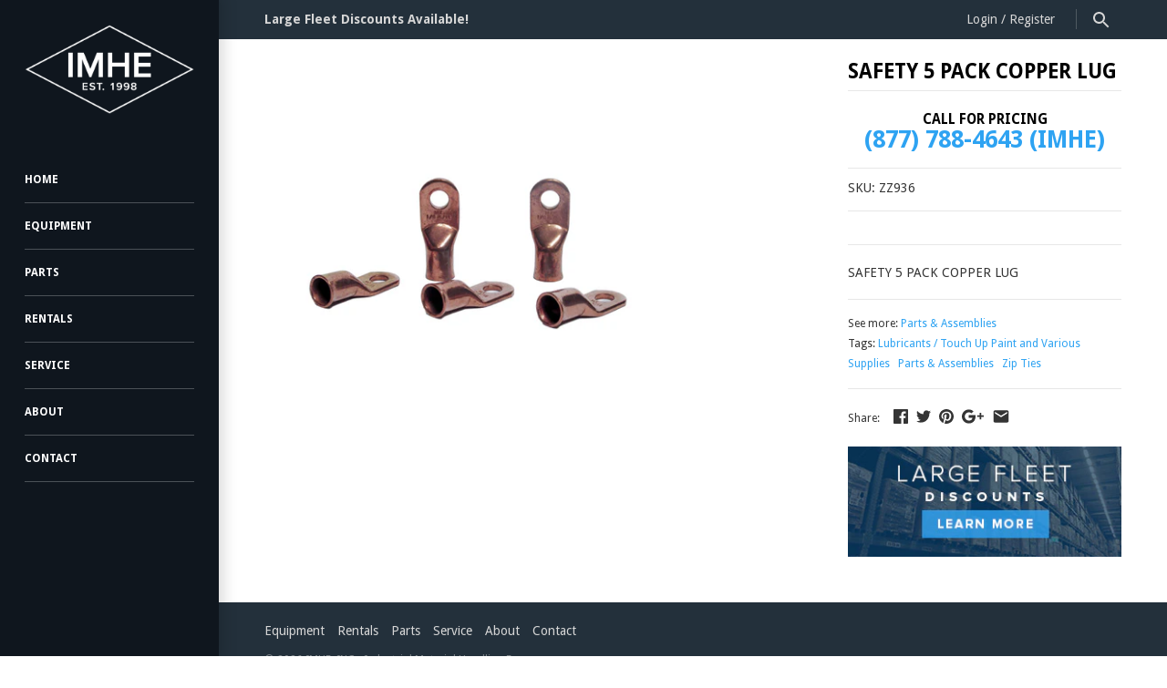

--- FILE ---
content_type: text/html; charset=utf-8
request_url: https://imheinc.com/products/safety-5-pack-copper-lug
body_size: 14718
content:
<!doctype html>
<html lang="en" class="no-js">
<head>
  <!-- Masonry v3.5.0 -->
  <meta charset="UTF-8">
  <meta http-equiv="X-UA-Compatible" content="IE=edge,chrome=1">
  <meta name="viewport" content="width=device-width, initial-scale=1.0" />
  <meta name="theme-color" content="#0f161e">

  

  <title>
    SAFETY 5 PACK COPPER LUG &ndash; IMHE
  </title>
  
  <meta name="description" content="SAFETY 5 PACK COPPER LUG" />
  
  <link rel="canonical" href="https://imheinc.com/products/safety-5-pack-copper-lug" />

      
    <meta property="og:site_name" content="IMHE" />
    
        <meta property="og:image" content="http://imheinc.com/cdn/shop/products/a7221c033ff27f6e3b52424943db916e_1024x1024.jpg?v=1521668500" />
        <meta property="og:description" content="SAFETY 5 PACK COPPER LUG" />
        <meta property="og:title" content="SAFETY 5 PACK COPPER LUG - IMHE" />
        <meta property="og:type" content="product" />
        <meta property="og:url" content="https://imheinc.com/products/safety-5-pack-copper-lug" />
    

  




<link href="//fonts.googleapis.com/css?family=Droid+Sans:400,600,700,900|Droid+Sans:400,600,700,900|Droid+Sans:400,600,700,900|Droid+Sans:400,600,700,900" rel="stylesheet" type="text/css" />


  <script>window.performance && window.performance.mark && window.performance.mark('shopify.content_for_header.start');</script><meta id="shopify-digital-wallet" name="shopify-digital-wallet" content="/1189773378/digital_wallets/dialog">
<link rel="alternate" type="application/json+oembed" href="https://imheinc.com/products/safety-5-pack-copper-lug.oembed">
<script async="async" src="/checkouts/internal/preloads.js?locale=en-US"></script>
<script id="shopify-features" type="application/json">{"accessToken":"b3971818d71b57babd07b487632afaac","betas":["rich-media-storefront-analytics"],"domain":"imheinc.com","predictiveSearch":true,"shopId":1189773378,"locale":"en"}</script>
<script>var Shopify = Shopify || {};
Shopify.shop = "imhe.myshopify.com";
Shopify.locale = "en";
Shopify.currency = {"active":"USD","rate":"1.0"};
Shopify.country = "US";
Shopify.theme = {"name":"Masonry","id":13773176898,"schema_name":"Masonry","schema_version":"3.5.0","theme_store_id":450,"role":"main"};
Shopify.theme.handle = "null";
Shopify.theme.style = {"id":null,"handle":null};
Shopify.cdnHost = "imheinc.com/cdn";
Shopify.routes = Shopify.routes || {};
Shopify.routes.root = "/";</script>
<script type="module">!function(o){(o.Shopify=o.Shopify||{}).modules=!0}(window);</script>
<script>!function(o){function n(){var o=[];function n(){o.push(Array.prototype.slice.apply(arguments))}return n.q=o,n}var t=o.Shopify=o.Shopify||{};t.loadFeatures=n(),t.autoloadFeatures=n()}(window);</script>
<script id="shop-js-analytics" type="application/json">{"pageType":"product"}</script>
<script defer="defer" async type="module" src="//imheinc.com/cdn/shopifycloud/shop-js/modules/v2/client.init-shop-cart-sync_C5BV16lS.en.esm.js"></script>
<script defer="defer" async type="module" src="//imheinc.com/cdn/shopifycloud/shop-js/modules/v2/chunk.common_CygWptCX.esm.js"></script>
<script type="module">
  await import("//imheinc.com/cdn/shopifycloud/shop-js/modules/v2/client.init-shop-cart-sync_C5BV16lS.en.esm.js");
await import("//imheinc.com/cdn/shopifycloud/shop-js/modules/v2/chunk.common_CygWptCX.esm.js");

  window.Shopify.SignInWithShop?.initShopCartSync?.({"fedCMEnabled":true,"windoidEnabled":true});

</script>
<script id="__st">var __st={"a":1189773378,"offset":-28800,"reqid":"ac23134a-6c34-4976-900a-5e5823f76b15-1768628210","pageurl":"imheinc.com\/products\/safety-5-pack-copper-lug","u":"1b26c9cff570","p":"product","rtyp":"product","rid":593418092610};</script>
<script>window.ShopifyPaypalV4VisibilityTracking = true;</script>
<script id="captcha-bootstrap">!function(){'use strict';const t='contact',e='account',n='new_comment',o=[[t,t],['blogs',n],['comments',n],[t,'customer']],c=[[e,'customer_login'],[e,'guest_login'],[e,'recover_customer_password'],[e,'create_customer']],r=t=>t.map((([t,e])=>`form[action*='/${t}']:not([data-nocaptcha='true']) input[name='form_type'][value='${e}']`)).join(','),a=t=>()=>t?[...document.querySelectorAll(t)].map((t=>t.form)):[];function s(){const t=[...o],e=r(t);return a(e)}const i='password',u='form_key',d=['recaptcha-v3-token','g-recaptcha-response','h-captcha-response',i],f=()=>{try{return window.sessionStorage}catch{return}},m='__shopify_v',_=t=>t.elements[u];function p(t,e,n=!1){try{const o=window.sessionStorage,c=JSON.parse(o.getItem(e)),{data:r}=function(t){const{data:e,action:n}=t;return t[m]||n?{data:e,action:n}:{data:t,action:n}}(c);for(const[e,n]of Object.entries(r))t.elements[e]&&(t.elements[e].value=n);n&&o.removeItem(e)}catch(o){console.error('form repopulation failed',{error:o})}}const l='form_type',E='cptcha';function T(t){t.dataset[E]=!0}const w=window,h=w.document,L='Shopify',v='ce_forms',y='captcha';let A=!1;((t,e)=>{const n=(g='f06e6c50-85a8-45c8-87d0-21a2b65856fe',I='https://cdn.shopify.com/shopifycloud/storefront-forms-hcaptcha/ce_storefront_forms_captcha_hcaptcha.v1.5.2.iife.js',D={infoText:'Protected by hCaptcha',privacyText:'Privacy',termsText:'Terms'},(t,e,n)=>{const o=w[L][v],c=o.bindForm;if(c)return c(t,g,e,D).then(n);var r;o.q.push([[t,g,e,D],n]),r=I,A||(h.body.append(Object.assign(h.createElement('script'),{id:'captcha-provider',async:!0,src:r})),A=!0)});var g,I,D;w[L]=w[L]||{},w[L][v]=w[L][v]||{},w[L][v].q=[],w[L][y]=w[L][y]||{},w[L][y].protect=function(t,e){n(t,void 0,e),T(t)},Object.freeze(w[L][y]),function(t,e,n,w,h,L){const[v,y,A,g]=function(t,e,n){const i=e?o:[],u=t?c:[],d=[...i,...u],f=r(d),m=r(i),_=r(d.filter((([t,e])=>n.includes(e))));return[a(f),a(m),a(_),s()]}(w,h,L),I=t=>{const e=t.target;return e instanceof HTMLFormElement?e:e&&e.form},D=t=>v().includes(t);t.addEventListener('submit',(t=>{const e=I(t);if(!e)return;const n=D(e)&&!e.dataset.hcaptchaBound&&!e.dataset.recaptchaBound,o=_(e),c=g().includes(e)&&(!o||!o.value);(n||c)&&t.preventDefault(),c&&!n&&(function(t){try{if(!f())return;!function(t){const e=f();if(!e)return;const n=_(t);if(!n)return;const o=n.value;o&&e.removeItem(o)}(t);const e=Array.from(Array(32),(()=>Math.random().toString(36)[2])).join('');!function(t,e){_(t)||t.append(Object.assign(document.createElement('input'),{type:'hidden',name:u})),t.elements[u].value=e}(t,e),function(t,e){const n=f();if(!n)return;const o=[...t.querySelectorAll(`input[type='${i}']`)].map((({name:t})=>t)),c=[...d,...o],r={};for(const[a,s]of new FormData(t).entries())c.includes(a)||(r[a]=s);n.setItem(e,JSON.stringify({[m]:1,action:t.action,data:r}))}(t,e)}catch(e){console.error('failed to persist form',e)}}(e),e.submit())}));const S=(t,e)=>{t&&!t.dataset[E]&&(n(t,e.some((e=>e===t))),T(t))};for(const o of['focusin','change'])t.addEventListener(o,(t=>{const e=I(t);D(e)&&S(e,y())}));const B=e.get('form_key'),M=e.get(l),P=B&&M;t.addEventListener('DOMContentLoaded',(()=>{const t=y();if(P)for(const e of t)e.elements[l].value===M&&p(e,B);[...new Set([...A(),...v().filter((t=>'true'===t.dataset.shopifyCaptcha))])].forEach((e=>S(e,t)))}))}(h,new URLSearchParams(w.location.search),n,t,e,['guest_login'])})(!0,!0)}();</script>
<script integrity="sha256-4kQ18oKyAcykRKYeNunJcIwy7WH5gtpwJnB7kiuLZ1E=" data-source-attribution="shopify.loadfeatures" defer="defer" src="//imheinc.com/cdn/shopifycloud/storefront/assets/storefront/load_feature-a0a9edcb.js" crossorigin="anonymous"></script>
<script data-source-attribution="shopify.dynamic_checkout.dynamic.init">var Shopify=Shopify||{};Shopify.PaymentButton=Shopify.PaymentButton||{isStorefrontPortableWallets:!0,init:function(){window.Shopify.PaymentButton.init=function(){};var t=document.createElement("script");t.src="https://imheinc.com/cdn/shopifycloud/portable-wallets/latest/portable-wallets.en.js",t.type="module",document.head.appendChild(t)}};
</script>
<script data-source-attribution="shopify.dynamic_checkout.buyer_consent">
  function portableWalletsHideBuyerConsent(e){var t=document.getElementById("shopify-buyer-consent"),n=document.getElementById("shopify-subscription-policy-button");t&&n&&(t.classList.add("hidden"),t.setAttribute("aria-hidden","true"),n.removeEventListener("click",e))}function portableWalletsShowBuyerConsent(e){var t=document.getElementById("shopify-buyer-consent"),n=document.getElementById("shopify-subscription-policy-button");t&&n&&(t.classList.remove("hidden"),t.removeAttribute("aria-hidden"),n.addEventListener("click",e))}window.Shopify?.PaymentButton&&(window.Shopify.PaymentButton.hideBuyerConsent=portableWalletsHideBuyerConsent,window.Shopify.PaymentButton.showBuyerConsent=portableWalletsShowBuyerConsent);
</script>
<script data-source-attribution="shopify.dynamic_checkout.cart.bootstrap">document.addEventListener("DOMContentLoaded",(function(){function t(){return document.querySelector("shopify-accelerated-checkout-cart, shopify-accelerated-checkout")}if(t())Shopify.PaymentButton.init();else{new MutationObserver((function(e,n){t()&&(Shopify.PaymentButton.init(),n.disconnect())})).observe(document.body,{childList:!0,subtree:!0})}}));
</script>

<script>window.performance && window.performance.mark && window.performance.mark('shopify.content_for_header.end');</script>

  <link href="//imheinc.com/cdn/shop/t/4/assets/styles.scss.css?v=61861297443149235671674766532" rel="stylesheet" type="text/css" media="all" />

  

  <script src="//imheinc.com/cdn/shopifycloud/storefront/assets/themes_support/option_selection-b017cd28.js" type="text/javascript"></script>
  <script src="//ajax.googleapis.com/ajax/libs/jquery/1.8/jquery.min.js" type="text/javascript"></script>
  <script>
    document.documentElement.className = ''; //Remove no-js class
    window.theme = window.theme || {};
    theme.jQuery = jQuery;
    theme.money_format = "${{amount}}";
    theme.money_container = 'span.theme-money';
  </script>

<link href="https://monorail-edge.shopifysvc.com" rel="dns-prefetch">
<script>(function(){if ("sendBeacon" in navigator && "performance" in window) {try {var session_token_from_headers = performance.getEntriesByType('navigation')[0].serverTiming.find(x => x.name == '_s').description;} catch {var session_token_from_headers = undefined;}var session_cookie_matches = document.cookie.match(/_shopify_s=([^;]*)/);var session_token_from_cookie = session_cookie_matches && session_cookie_matches.length === 2 ? session_cookie_matches[1] : "";var session_token = session_token_from_headers || session_token_from_cookie || "";function handle_abandonment_event(e) {var entries = performance.getEntries().filter(function(entry) {return /monorail-edge.shopifysvc.com/.test(entry.name);});if (!window.abandonment_tracked && entries.length === 0) {window.abandonment_tracked = true;var currentMs = Date.now();var navigation_start = performance.timing.navigationStart;var payload = {shop_id: 1189773378,url: window.location.href,navigation_start,duration: currentMs - navigation_start,session_token,page_type: "product"};window.navigator.sendBeacon("https://monorail-edge.shopifysvc.com/v1/produce", JSON.stringify({schema_id: "online_store_buyer_site_abandonment/1.1",payload: payload,metadata: {event_created_at_ms: currentMs,event_sent_at_ms: currentMs}}));}}window.addEventListener('pagehide', handle_abandonment_event);}}());</script>
<script id="web-pixels-manager-setup">(function e(e,d,r,n,o){if(void 0===o&&(o={}),!Boolean(null===(a=null===(i=window.Shopify)||void 0===i?void 0:i.analytics)||void 0===a?void 0:a.replayQueue)){var i,a;window.Shopify=window.Shopify||{};var t=window.Shopify;t.analytics=t.analytics||{};var s=t.analytics;s.replayQueue=[],s.publish=function(e,d,r){return s.replayQueue.push([e,d,r]),!0};try{self.performance.mark("wpm:start")}catch(e){}var l=function(){var e={modern:/Edge?\/(1{2}[4-9]|1[2-9]\d|[2-9]\d{2}|\d{4,})\.\d+(\.\d+|)|Firefox\/(1{2}[4-9]|1[2-9]\d|[2-9]\d{2}|\d{4,})\.\d+(\.\d+|)|Chrom(ium|e)\/(9{2}|\d{3,})\.\d+(\.\d+|)|(Maci|X1{2}).+ Version\/(15\.\d+|(1[6-9]|[2-9]\d|\d{3,})\.\d+)([,.]\d+|)( \(\w+\)|)( Mobile\/\w+|) Safari\/|Chrome.+OPR\/(9{2}|\d{3,})\.\d+\.\d+|(CPU[ +]OS|iPhone[ +]OS|CPU[ +]iPhone|CPU IPhone OS|CPU iPad OS)[ +]+(15[._]\d+|(1[6-9]|[2-9]\d|\d{3,})[._]\d+)([._]\d+|)|Android:?[ /-](13[3-9]|1[4-9]\d|[2-9]\d{2}|\d{4,})(\.\d+|)(\.\d+|)|Android.+Firefox\/(13[5-9]|1[4-9]\d|[2-9]\d{2}|\d{4,})\.\d+(\.\d+|)|Android.+Chrom(ium|e)\/(13[3-9]|1[4-9]\d|[2-9]\d{2}|\d{4,})\.\d+(\.\d+|)|SamsungBrowser\/([2-9]\d|\d{3,})\.\d+/,legacy:/Edge?\/(1[6-9]|[2-9]\d|\d{3,})\.\d+(\.\d+|)|Firefox\/(5[4-9]|[6-9]\d|\d{3,})\.\d+(\.\d+|)|Chrom(ium|e)\/(5[1-9]|[6-9]\d|\d{3,})\.\d+(\.\d+|)([\d.]+$|.*Safari\/(?![\d.]+ Edge\/[\d.]+$))|(Maci|X1{2}).+ Version\/(10\.\d+|(1[1-9]|[2-9]\d|\d{3,})\.\d+)([,.]\d+|)( \(\w+\)|)( Mobile\/\w+|) Safari\/|Chrome.+OPR\/(3[89]|[4-9]\d|\d{3,})\.\d+\.\d+|(CPU[ +]OS|iPhone[ +]OS|CPU[ +]iPhone|CPU IPhone OS|CPU iPad OS)[ +]+(10[._]\d+|(1[1-9]|[2-9]\d|\d{3,})[._]\d+)([._]\d+|)|Android:?[ /-](13[3-9]|1[4-9]\d|[2-9]\d{2}|\d{4,})(\.\d+|)(\.\d+|)|Mobile Safari.+OPR\/([89]\d|\d{3,})\.\d+\.\d+|Android.+Firefox\/(13[5-9]|1[4-9]\d|[2-9]\d{2}|\d{4,})\.\d+(\.\d+|)|Android.+Chrom(ium|e)\/(13[3-9]|1[4-9]\d|[2-9]\d{2}|\d{4,})\.\d+(\.\d+|)|Android.+(UC? ?Browser|UCWEB|U3)[ /]?(15\.([5-9]|\d{2,})|(1[6-9]|[2-9]\d|\d{3,})\.\d+)\.\d+|SamsungBrowser\/(5\.\d+|([6-9]|\d{2,})\.\d+)|Android.+MQ{2}Browser\/(14(\.(9|\d{2,})|)|(1[5-9]|[2-9]\d|\d{3,})(\.\d+|))(\.\d+|)|K[Aa][Ii]OS\/(3\.\d+|([4-9]|\d{2,})\.\d+)(\.\d+|)/},d=e.modern,r=e.legacy,n=navigator.userAgent;return n.match(d)?"modern":n.match(r)?"legacy":"unknown"}(),u="modern"===l?"modern":"legacy",c=(null!=n?n:{modern:"",legacy:""})[u],f=function(e){return[e.baseUrl,"/wpm","/b",e.hashVersion,"modern"===e.buildTarget?"m":"l",".js"].join("")}({baseUrl:d,hashVersion:r,buildTarget:u}),m=function(e){var d=e.version,r=e.bundleTarget,n=e.surface,o=e.pageUrl,i=e.monorailEndpoint;return{emit:function(e){var a=e.status,t=e.errorMsg,s=(new Date).getTime(),l=JSON.stringify({metadata:{event_sent_at_ms:s},events:[{schema_id:"web_pixels_manager_load/3.1",payload:{version:d,bundle_target:r,page_url:o,status:a,surface:n,error_msg:t},metadata:{event_created_at_ms:s}}]});if(!i)return console&&console.warn&&console.warn("[Web Pixels Manager] No Monorail endpoint provided, skipping logging."),!1;try{return self.navigator.sendBeacon.bind(self.navigator)(i,l)}catch(e){}var u=new XMLHttpRequest;try{return u.open("POST",i,!0),u.setRequestHeader("Content-Type","text/plain"),u.send(l),!0}catch(e){return console&&console.warn&&console.warn("[Web Pixels Manager] Got an unhandled error while logging to Monorail."),!1}}}}({version:r,bundleTarget:l,surface:e.surface,pageUrl:self.location.href,monorailEndpoint:e.monorailEndpoint});try{o.browserTarget=l,function(e){var d=e.src,r=e.async,n=void 0===r||r,o=e.onload,i=e.onerror,a=e.sri,t=e.scriptDataAttributes,s=void 0===t?{}:t,l=document.createElement("script"),u=document.querySelector("head"),c=document.querySelector("body");if(l.async=n,l.src=d,a&&(l.integrity=a,l.crossOrigin="anonymous"),s)for(var f in s)if(Object.prototype.hasOwnProperty.call(s,f))try{l.dataset[f]=s[f]}catch(e){}if(o&&l.addEventListener("load",o),i&&l.addEventListener("error",i),u)u.appendChild(l);else{if(!c)throw new Error("Did not find a head or body element to append the script");c.appendChild(l)}}({src:f,async:!0,onload:function(){if(!function(){var e,d;return Boolean(null===(d=null===(e=window.Shopify)||void 0===e?void 0:e.analytics)||void 0===d?void 0:d.initialized)}()){var d=window.webPixelsManager.init(e)||void 0;if(d){var r=window.Shopify.analytics;r.replayQueue.forEach((function(e){var r=e[0],n=e[1],o=e[2];d.publishCustomEvent(r,n,o)})),r.replayQueue=[],r.publish=d.publishCustomEvent,r.visitor=d.visitor,r.initialized=!0}}},onerror:function(){return m.emit({status:"failed",errorMsg:"".concat(f," has failed to load")})},sri:function(e){var d=/^sha384-[A-Za-z0-9+/=]+$/;return"string"==typeof e&&d.test(e)}(c)?c:"",scriptDataAttributes:o}),m.emit({status:"loading"})}catch(e){m.emit({status:"failed",errorMsg:(null==e?void 0:e.message)||"Unknown error"})}}})({shopId: 1189773378,storefrontBaseUrl: "https://imheinc.com",extensionsBaseUrl: "https://extensions.shopifycdn.com/cdn/shopifycloud/web-pixels-manager",monorailEndpoint: "https://monorail-edge.shopifysvc.com/unstable/produce_batch",surface: "storefront-renderer",enabledBetaFlags: ["2dca8a86"],webPixelsConfigList: [{"id":"573866181","configuration":"{\"config\":\"{\\\"pixel_id\\\":\\\"G-BF5T51HGBP\\\",\\\"gtag_events\\\":[{\\\"type\\\":\\\"purchase\\\",\\\"action_label\\\":\\\"G-BF5T51HGBP\\\"},{\\\"type\\\":\\\"page_view\\\",\\\"action_label\\\":\\\"G-BF5T51HGBP\\\"},{\\\"type\\\":\\\"view_item\\\",\\\"action_label\\\":\\\"G-BF5T51HGBP\\\"},{\\\"type\\\":\\\"search\\\",\\\"action_label\\\":\\\"G-BF5T51HGBP\\\"},{\\\"type\\\":\\\"add_to_cart\\\",\\\"action_label\\\":\\\"G-BF5T51HGBP\\\"},{\\\"type\\\":\\\"begin_checkout\\\",\\\"action_label\\\":\\\"G-BF5T51HGBP\\\"},{\\\"type\\\":\\\"add_payment_info\\\",\\\"action_label\\\":\\\"G-BF5T51HGBP\\\"}],\\\"enable_monitoring_mode\\\":false}\"}","eventPayloadVersion":"v1","runtimeContext":"OPEN","scriptVersion":"b2a88bafab3e21179ed38636efcd8a93","type":"APP","apiClientId":1780363,"privacyPurposes":[],"dataSharingAdjustments":{"protectedCustomerApprovalScopes":["read_customer_address","read_customer_email","read_customer_name","read_customer_personal_data","read_customer_phone"]}},{"id":"shopify-app-pixel","configuration":"{}","eventPayloadVersion":"v1","runtimeContext":"STRICT","scriptVersion":"0450","apiClientId":"shopify-pixel","type":"APP","privacyPurposes":["ANALYTICS","MARKETING"]},{"id":"shopify-custom-pixel","eventPayloadVersion":"v1","runtimeContext":"LAX","scriptVersion":"0450","apiClientId":"shopify-pixel","type":"CUSTOM","privacyPurposes":["ANALYTICS","MARKETING"]}],isMerchantRequest: false,initData: {"shop":{"name":"IMHE","paymentSettings":{"currencyCode":"USD"},"myshopifyDomain":"imhe.myshopify.com","countryCode":"US","storefrontUrl":"https:\/\/imheinc.com"},"customer":null,"cart":null,"checkout":null,"productVariants":[{"price":{"amount":0.0,"currencyCode":"USD"},"product":{"title":"SAFETY 5 PACK COPPER LUG","vendor":"vendor-unknown","id":"593418092610","untranslatedTitle":"SAFETY 5 PACK COPPER LUG","url":"\/products\/safety-5-pack-copper-lug","type":"Parts \u0026 Assemblies"},"id":"7199467798594","image":{"src":"\/\/imheinc.com\/cdn\/shop\/products\/a7221c033ff27f6e3b52424943db916e.jpg?v=1521668500"},"sku":"ZZ936","title":"Default Title","untranslatedTitle":"Default Title"}],"purchasingCompany":null},},"https://imheinc.com/cdn","fcfee988w5aeb613cpc8e4bc33m6693e112",{"modern":"","legacy":""},{"shopId":"1189773378","storefrontBaseUrl":"https:\/\/imheinc.com","extensionBaseUrl":"https:\/\/extensions.shopifycdn.com\/cdn\/shopifycloud\/web-pixels-manager","surface":"storefront-renderer","enabledBetaFlags":"[\"2dca8a86\"]","isMerchantRequest":"false","hashVersion":"fcfee988w5aeb613cpc8e4bc33m6693e112","publish":"custom","events":"[[\"page_viewed\",{}],[\"product_viewed\",{\"productVariant\":{\"price\":{\"amount\":0.0,\"currencyCode\":\"USD\"},\"product\":{\"title\":\"SAFETY 5 PACK COPPER LUG\",\"vendor\":\"vendor-unknown\",\"id\":\"593418092610\",\"untranslatedTitle\":\"SAFETY 5 PACK COPPER LUG\",\"url\":\"\/products\/safety-5-pack-copper-lug\",\"type\":\"Parts \u0026 Assemblies\"},\"id\":\"7199467798594\",\"image\":{\"src\":\"\/\/imheinc.com\/cdn\/shop\/products\/a7221c033ff27f6e3b52424943db916e.jpg?v=1521668500\"},\"sku\":\"ZZ936\",\"title\":\"Default Title\",\"untranslatedTitle\":\"Default Title\"}}]]"});</script><script>
  window.ShopifyAnalytics = window.ShopifyAnalytics || {};
  window.ShopifyAnalytics.meta = window.ShopifyAnalytics.meta || {};
  window.ShopifyAnalytics.meta.currency = 'USD';
  var meta = {"product":{"id":593418092610,"gid":"gid:\/\/shopify\/Product\/593418092610","vendor":"vendor-unknown","type":"Parts \u0026 Assemblies","handle":"safety-5-pack-copper-lug","variants":[{"id":7199467798594,"price":0,"name":"SAFETY 5 PACK COPPER LUG","public_title":null,"sku":"ZZ936"}],"remote":false},"page":{"pageType":"product","resourceType":"product","resourceId":593418092610,"requestId":"ac23134a-6c34-4976-900a-5e5823f76b15-1768628210"}};
  for (var attr in meta) {
    window.ShopifyAnalytics.meta[attr] = meta[attr];
  }
</script>
<script class="analytics">
  (function () {
    var customDocumentWrite = function(content) {
      var jquery = null;

      if (window.jQuery) {
        jquery = window.jQuery;
      } else if (window.Checkout && window.Checkout.$) {
        jquery = window.Checkout.$;
      }

      if (jquery) {
        jquery('body').append(content);
      }
    };

    var hasLoggedConversion = function(token) {
      if (token) {
        return document.cookie.indexOf('loggedConversion=' + token) !== -1;
      }
      return false;
    }

    var setCookieIfConversion = function(token) {
      if (token) {
        var twoMonthsFromNow = new Date(Date.now());
        twoMonthsFromNow.setMonth(twoMonthsFromNow.getMonth() + 2);

        document.cookie = 'loggedConversion=' + token + '; expires=' + twoMonthsFromNow;
      }
    }

    var trekkie = window.ShopifyAnalytics.lib = window.trekkie = window.trekkie || [];
    if (trekkie.integrations) {
      return;
    }
    trekkie.methods = [
      'identify',
      'page',
      'ready',
      'track',
      'trackForm',
      'trackLink'
    ];
    trekkie.factory = function(method) {
      return function() {
        var args = Array.prototype.slice.call(arguments);
        args.unshift(method);
        trekkie.push(args);
        return trekkie;
      };
    };
    for (var i = 0; i < trekkie.methods.length; i++) {
      var key = trekkie.methods[i];
      trekkie[key] = trekkie.factory(key);
    }
    trekkie.load = function(config) {
      trekkie.config = config || {};
      trekkie.config.initialDocumentCookie = document.cookie;
      var first = document.getElementsByTagName('script')[0];
      var script = document.createElement('script');
      script.type = 'text/javascript';
      script.onerror = function(e) {
        var scriptFallback = document.createElement('script');
        scriptFallback.type = 'text/javascript';
        scriptFallback.onerror = function(error) {
                var Monorail = {
      produce: function produce(monorailDomain, schemaId, payload) {
        var currentMs = new Date().getTime();
        var event = {
          schema_id: schemaId,
          payload: payload,
          metadata: {
            event_created_at_ms: currentMs,
            event_sent_at_ms: currentMs
          }
        };
        return Monorail.sendRequest("https://" + monorailDomain + "/v1/produce", JSON.stringify(event));
      },
      sendRequest: function sendRequest(endpointUrl, payload) {
        // Try the sendBeacon API
        if (window && window.navigator && typeof window.navigator.sendBeacon === 'function' && typeof window.Blob === 'function' && !Monorail.isIos12()) {
          var blobData = new window.Blob([payload], {
            type: 'text/plain'
          });

          if (window.navigator.sendBeacon(endpointUrl, blobData)) {
            return true;
          } // sendBeacon was not successful

        } // XHR beacon

        var xhr = new XMLHttpRequest();

        try {
          xhr.open('POST', endpointUrl);
          xhr.setRequestHeader('Content-Type', 'text/plain');
          xhr.send(payload);
        } catch (e) {
          console.log(e);
        }

        return false;
      },
      isIos12: function isIos12() {
        return window.navigator.userAgent.lastIndexOf('iPhone; CPU iPhone OS 12_') !== -1 || window.navigator.userAgent.lastIndexOf('iPad; CPU OS 12_') !== -1;
      }
    };
    Monorail.produce('monorail-edge.shopifysvc.com',
      'trekkie_storefront_load_errors/1.1',
      {shop_id: 1189773378,
      theme_id: 13773176898,
      app_name: "storefront",
      context_url: window.location.href,
      source_url: "//imheinc.com/cdn/s/trekkie.storefront.cd680fe47e6c39ca5d5df5f0a32d569bc48c0f27.min.js"});

        };
        scriptFallback.async = true;
        scriptFallback.src = '//imheinc.com/cdn/s/trekkie.storefront.cd680fe47e6c39ca5d5df5f0a32d569bc48c0f27.min.js';
        first.parentNode.insertBefore(scriptFallback, first);
      };
      script.async = true;
      script.src = '//imheinc.com/cdn/s/trekkie.storefront.cd680fe47e6c39ca5d5df5f0a32d569bc48c0f27.min.js';
      first.parentNode.insertBefore(script, first);
    };
    trekkie.load(
      {"Trekkie":{"appName":"storefront","development":false,"defaultAttributes":{"shopId":1189773378,"isMerchantRequest":null,"themeId":13773176898,"themeCityHash":"16737442954484147205","contentLanguage":"en","currency":"USD","eventMetadataId":"900e5f73-0cc4-44c0-ace6-827b1969dfdd"},"isServerSideCookieWritingEnabled":true,"monorailRegion":"shop_domain","enabledBetaFlags":["65f19447"]},"Session Attribution":{},"S2S":{"facebookCapiEnabled":false,"source":"trekkie-storefront-renderer","apiClientId":580111}}
    );

    var loaded = false;
    trekkie.ready(function() {
      if (loaded) return;
      loaded = true;

      window.ShopifyAnalytics.lib = window.trekkie;

      var originalDocumentWrite = document.write;
      document.write = customDocumentWrite;
      try { window.ShopifyAnalytics.merchantGoogleAnalytics.call(this); } catch(error) {};
      document.write = originalDocumentWrite;

      window.ShopifyAnalytics.lib.page(null,{"pageType":"product","resourceType":"product","resourceId":593418092610,"requestId":"ac23134a-6c34-4976-900a-5e5823f76b15-1768628210","shopifyEmitted":true});

      var match = window.location.pathname.match(/checkouts\/(.+)\/(thank_you|post_purchase)/)
      var token = match? match[1]: undefined;
      if (!hasLoggedConversion(token)) {
        setCookieIfConversion(token);
        window.ShopifyAnalytics.lib.track("Viewed Product",{"currency":"USD","variantId":7199467798594,"productId":593418092610,"productGid":"gid:\/\/shopify\/Product\/593418092610","name":"SAFETY 5 PACK COPPER LUG","price":"0.00","sku":"ZZ936","brand":"vendor-unknown","variant":null,"category":"Parts \u0026 Assemblies","nonInteraction":true,"remote":false},undefined,undefined,{"shopifyEmitted":true});
      window.ShopifyAnalytics.lib.track("monorail:\/\/trekkie_storefront_viewed_product\/1.1",{"currency":"USD","variantId":7199467798594,"productId":593418092610,"productGid":"gid:\/\/shopify\/Product\/593418092610","name":"SAFETY 5 PACK COPPER LUG","price":"0.00","sku":"ZZ936","brand":"vendor-unknown","variant":null,"category":"Parts \u0026 Assemblies","nonInteraction":true,"remote":false,"referer":"https:\/\/imheinc.com\/products\/safety-5-pack-copper-lug"});
      }
    });


        var eventsListenerScript = document.createElement('script');
        eventsListenerScript.async = true;
        eventsListenerScript.src = "//imheinc.com/cdn/shopifycloud/storefront/assets/shop_events_listener-3da45d37.js";
        document.getElementsByTagName('head')[0].appendChild(eventsListenerScript);

})();</script>
  <script>
  if (!window.ga || (window.ga && typeof window.ga !== 'function')) {
    window.ga = function ga() {
      (window.ga.q = window.ga.q || []).push(arguments);
      if (window.Shopify && window.Shopify.analytics && typeof window.Shopify.analytics.publish === 'function') {
        window.Shopify.analytics.publish("ga_stub_called", {}, {sendTo: "google_osp_migration"});
      }
      console.error("Shopify's Google Analytics stub called with:", Array.from(arguments), "\nSee https://help.shopify.com/manual/promoting-marketing/pixels/pixel-migration#google for more information.");
    };
    if (window.Shopify && window.Shopify.analytics && typeof window.Shopify.analytics.publish === 'function') {
      window.Shopify.analytics.publish("ga_stub_initialized", {}, {sendTo: "google_osp_migration"});
    }
  }
</script>
<script
  defer
  src="https://imheinc.com/cdn/shopifycloud/perf-kit/shopify-perf-kit-3.0.4.min.js"
  data-application="storefront-renderer"
  data-shop-id="1189773378"
  data-render-region="gcp-us-central1"
  data-page-type="product"
  data-theme-instance-id="13773176898"
  data-theme-name="Masonry"
  data-theme-version="3.5.0"
  data-monorail-region="shop_domain"
  data-resource-timing-sampling-rate="10"
  data-shs="true"
  data-shs-beacon="true"
  data-shs-export-with-fetch="true"
  data-shs-logs-sample-rate="1"
  data-shs-beacon-endpoint="https://imheinc.com/api/collect"
></script>
</head>

<body class="template-product">

  

  <div class="bodywrap cf">

    <div id="shopify-section-header" class="shopify-section">

<div data-section-type="header-section">

  <div class="page-header cf">
    <div class="page-header__inner">
      <a class="nav-toggle" href="#"><svg fill="#000000" height="24" viewBox="0 0 24 24" width="24" xmlns="http://www.w3.org/2000/svg">
    <path d="M0 0h24v24H0z" fill="none"/>
    <path d="M3 18h18v-2H3v2zm0-5h18v-2H3v2zm0-7v2h18V6H3z"/>
</svg></a>

      <div class="shoplogo with-margin">
        <a href="/" title="IMHE">
          
          <span class="logoimg"><img src="//imheinc.com/cdn/shop/files/imhe-inc-logo_480x.png?v=1613513448" alt="IMHE" /></span>
          
        </a>
      </div>

      
      <span class="store-message store-message--upper">
        
        Large Fleet Discounts Available!
        
      </span>
      

      
      <span class="account-links">
        
        <a href="https://shopify.com/1189773378/account?locale=en&amp;region_country=US" id="customer_login_link">Login</a> /
        <a href="https://shopify.com/1189773378/account?locale=en" id="customer_register_link">Register</a>
        
      </span>
      

      <span class="search-and-cart">
        <a class="search desktop-only" href="/search"><svg fill="#000000" height="24" viewBox="0 0 24 24" width="24" xmlns="http://www.w3.org/2000/svg">
  <title>Search</title>
  <path d="M15.5 14h-.79l-.28-.27C15.41 12.59 16 11.11 16 9.5 16 5.91 13.09 3 9.5 3S3 5.91 3 9.5 5.91 16 9.5 16c1.61 0 3.09-.59 4.23-1.57l.27.28v.79l5 4.99L20.49 19l-4.99-5zm-6 0C7.01 14 5 11.99 5 9.5S7.01 5 9.5 5 14 7.01 14 9.5 11.99 14 9.5 14z"/>
  <path d="M0 0h24v24H0z" fill="none"/>
</svg></a>

        <span class="cartsummary">
          <span class="cartsummary__inner">
            <a href="/cart">
              <span class="title">Cart</span>
              <span class="numitems">(0)</span>
            </a>

            <span class="desktop-only">
              
            </span>
          </span>
        </span>
      </span>
    </div>

    
    <span class="store-message store-message--lower">
      
      Large Fleet Discounts Available!
      
    </span>
    
  </div>

  <div id="navbar" class="nav-style-out" data-section-type="sidebar-section">
    <div id="navpanel">
      <div class="shoplogo with-margin">
        <a href="/" title="IMHE">
          
          <span class="logoimg"><img src="//imheinc.com/cdn/shop/files/imhe-inc-logo_480x.png?v=1613513448" alt="IMHE" /></span>
          
        </a>
      </div>

      <div class="mobile-only search-box">
        <form name="search" action="/search">
          <input type="hidden" name="type" value="product" />
          <input type="text" name="q" placeholder="Search" value="" />
          <button type="submit" class="plain"><svg fill="#000000" height="24" viewBox="0 0 24 24" width="24" xmlns="http://www.w3.org/2000/svg">
  <title>Search</title>
  <path d="M15.5 14h-.79l-.28-.27C15.41 12.59 16 11.11 16 9.5 16 5.91 13.09 3 9.5 3S3 5.91 3 9.5 5.91 16 9.5 16c1.61 0 3.09-.59 4.23-1.57l.27.28v.79l5 4.99L20.49 19l-4.99-5zm-6 0C7.01 14 5 11.99 5 9.5S7.01 5 9.5 5 14 7.01 14 9.5 11.99 14 9.5 14z"/>
  <path d="M0 0h24v24H0z" fill="none"/>
</svg></button>
        </form>
      </div>

      <div class="mainnav">
        <div class="tier1" role="navigation" aria-label="Navigation">
          <a class="back" href="#" aria-controls="current-submenu" aria-label="Return to previous menu" tabindex="-1"><svg fill="#000000" height="24" viewBox="0 0 24 24" width="24" xmlns="http://www.w3.org/2000/svg">
  <title>Left</title>
  <path d="M15.41 16.09l-4.58-4.59 4.58-4.59L14 5.5l-6 6 6 6z"/><path d="M0-.5h24v24H0z" fill="none"/>
</svg></a>
          <ul>
            
            <li class="">
              <a class="tier1title" href="/" >Home</a>

              
            </li>
            
            <li class="">
              <a class="tier1title" href="/collections/equipment-sales" >Equipment</a>

              
            </li>
            
            <li class="">
              <a class="tier1title" href="/collections" aria-haspopup="true">Parts</a>

              
              <div class="tier2">
                <div><div class="tier-title">Parts</div></div>
                <ul>
                  
                  <li class="">
                    <a href="/collections"  >VIEW ALL PARTS</a>

                    
                  </li>
                  
                  <li class="">
                    <a href="/collections/batteries"  >Batteries</a>

                    
                  </li>
                  
                  <li class="">
                    <a href="/collections/brake-system-parts"  >Brake System Parts</a>

                    
                  </li>
                  
                  <li class="">
                    <a href="/collections/california-forklift-emission-law"  >California Forklift Emission Law</a>

                    
                  </li>
                  
                  <li class="">
                    <a href="/collections/cooling-system-parts"  >Cooling System Parts</a>

                    
                  </li>
                  
                  <li class="">
                    <a href="/collections/drive-axle-units-and-transmissions"  >Drive Axle / Units and Transmissions</a>

                    
                  </li>
                  
                  <li class="">
                    <a href="/collections/electric-pallet-jacks"  >Electric Pallet Jacks</a>

                    
                  </li>
                  
                  <li class="">
                    <a href="/collections/engine-and-engine-gasket-sets"  >Engine and Engine Gasket Sets</a>

                    
                  </li>
                  
                  <li class="">
                    <a href="/collections/filters"  >Filters</a>

                    
                  </li>
                  
                  <li class="">
                    <a href="/collections/golf-cart-parts"  >Golf Cart Parts</a>

                    
                  </li>
                  
                  <li class="">
                    <a href="/collections/hydraulic-system-parts"  >Hydraulic System Parts</a>

                    
                  </li>
                  
                  <li class="">
                    <a href="/collections/intake-and-exhaust"  >Intake And Exhaust</a>

                    
                  </li>
                  
                  <li class="">
                    <a href="/collections/ignition-gauges-and-switches"  >Ignition, Gauges and Switches</a>

                    
                  </li>
                  
                  <li class="">
                    <a href="/collections/lubricants-touch-up-paint-and-various-supplies"  >Lubricants / Touch Up Paint and Various Supplies</a>

                    
                  </li>
                  
                  <li class="">
                    <a href="/collections/mast-parts"  >Mast Parts</a>

                    
                  </li>
                  
                  <li class="">
                    <a href="/collections/osha-required-safety-parts"  >Osha Required Safety Parts</a>

                    
                  </li>
                  
                  <li class="">
                    <a href="/collections/propane-system-parts"  >Propane System Parts</a>

                    
                  </li>
                  
                  <li class="">
                    <a href="/collections/scrubber-sweeper-parts"  >Scrubber Sweeper Parts</a>

                    
                  </li>
                  
                  <li class="">
                    <a href="/collections/scissor-lift-and-boom-lift-parts"  >Scissor Lift and Boom Lift Parts</a>

                    
                  </li>
                  
                  <li class="">
                    <a href="/collections/steering-parts"  >Steering Parts</a>

                    
                  </li>
                  
                  <li class="">
                    <a href="/collections/tires-and-load-wheels"  >Tires and Load Wheels</a>

                    
                  </li>
                  
                  <li class="">
                    <a href="/collections/ignition-gauges-and-switches"  >Ignition, Gauges and Switches</a>

                    
                  </li>
                  
                  <li class="">
                    <a href="/collections/lubricants-touch-up-paint-and-various-supplies"  >Lubricants / Touch Up Paint and Various Supplies</a>

                    
                  </li>
                  
                  <li class="">
                    <a href="/collections/mast-parts"  >Mast Parts</a>

                    
                  </li>
                  
                  <li class="">
                    <a href="/collections/osha-required-safety-parts"  >Osha Required Safety Parts</a>

                    
                  </li>
                  
                  <li class="">
                    <a href="/collections/propane-system-parts"  >Propane System Parts</a>

                    
                  </li>
                  
                  <li class="">
                    <a href="/collections/scrubber-sweeper-parts"  >Scrubber Sweeper Parts</a>

                    
                  </li>
                  
                  <li class="">
                    <a href="/collections/scissor-lift-and-boom-lift-parts"  >Scissor Lift and Boom Lift Parts</a>

                    
                  </li>
                  
                  <li class="">
                    <a href="/collections/steering-parts"  >Steering Parts</a>

                    
                  </li>
                  
                  <li class="">
                    <a href="/collections/tires-and-load-wheels"  >Tires and Load Wheels</a>

                    
                  </li>
                  
                </ul>
              </div>
              
            </li>
            
            <li class="">
              <a class="tier1title" href="http://imherentals.com/" >Rentals</a>

              
            </li>
            
            <li class="">
              <a class="tier1title" href="/pages/service" >Service</a>

              
            </li>
            
            <li class="">
              <a class="tier1title" href="/pages/about-imhe" >About</a>

              
            </li>
            
            <li class="">
              <a class="tier1title" href="/pages/contact-imhe" >Contact</a>

              
            </li>
            
          </ul>

          
          <div class="account-links">
            
            <a href="https://shopify.com/1189773378/account?locale=en&amp;region_country=US" id="customer_login_link">Login</a> /
            <a href="https://shopify.com/1189773378/account?locale=en" id="customer_register_link">Register</a>
            
          </div>
          

          
        </div>

      </div>
    </div>
  </div>

</div>




</div>

    <div id="content">
      

<div id="shopify-section-product-template" class="shopify-section">
<div itemscope itemtype="http://schema.org/Product" data-section-type="product-template">
  <meta itemprop="url" content="https://imheinc.com/products/safety-5-pack-copper-lug" />
  <meta itemprop="image" content="http://imheinc.com/cdn/shop/products/a7221c033ff27f6e3b52424943db916e_grande.jpg?v=1521668500" />

  
  <div id="crumbregion" class="">
    
    <div class="crumbs desktop-only">
      
    </div>
  </div>
  

  <style type="text/css">
  @media (min-width: 768px) {
    
      .product-gallery__image-1 {
          width: calc((100vh - 275px) * 1.0);
      }
    
  }
  
    .gallery-thumbs__image-1 .rimage-outer-wrapper {
      width: 68px;
    }
  
  </style>

  <div class="product-container cf">
    <div class="product-gallery single-image">
      
      
      
      

      
      <div class="swiper-container gallery-top">
        <div class="swiper-wrapper">
          
          <div class="swiper-slide" data-featured="true">
            <a class="product-gallery__image product-gallery__image-1" href="//imheinc.com/cdn/shop/products/a7221c033ff27f6e3b52424943db916e_2048x.jpg?v=1521668500" title="SAFETY 5 PACK COPPER LUG" data-full-size-src="//imheinc.com/cdn/shop/products/a7221c033ff27f6e3b52424943db916e.jpg?v=1521668500">
              <div class="rimage-outer-wrapper" style="max-width: 615px; max-height: 615px">
  <div class="rimage-wrapper lazyload--placeholder" style="padding-top:100.0%">
    
    
    <img class="rimage__image lazyload fade-in "
      data-src="//imheinc.com/cdn/shop/products/a7221c033ff27f6e3b52424943db916e_{width}x.jpg?v=1521668500"
      data-widths="[180, 220, 300, 360, 460, 540, 720, 900, 1080, 1296, 1512, 1728, 2048]"
      data-aspectratio="1.0"
      data-sizes="auto"
      alt="SAFETY 5 PACK COPPER LUG"
      >

    <noscript>
      
      <img src="//imheinc.com/cdn/shop/products/a7221c033ff27f6e3b52424943db916e_1024x1024.jpg?v=1521668500" alt="SAFETY 5 PACK COPPER LUG" class="rimage__image">
    </noscript>
  </div>
</div>


            </a>
          </div>
          
        </div>
        <div class="swiper-button-prev"><svg viewBox="0 0 24 24" height="24" width="24" xmlns="http://www.w3.org/2000/svg">
  <title>Left</title>
  <path d="M14.298 18.187l1.061-1.061-5.127-5.126 5.127-5.126-1.061-1.061-6.187 6.187z"></path>
</svg></div>
        <div class="swiper-button-next"><svg viewBox="0 0 24 24" height="24" width="24" xmlns="http://www.w3.org/2000/svg">
  <title>Right</title>
  <path d="M9.702 18.187l-1.061-1.061 5.127-5.126-5.127-5.126 1.061-1.061 6.187 6.187z"></path>
</svg></div>
      </div>
      <div class="gallery-thumbs">
        
        <a href="#" class="gallery-thumbs__image-1"><div class="rimage-outer-wrapper" style="max-width: 615px; max-height: 615px">
  <div class="rimage-wrapper lazyload--placeholder" style="padding-top:100.0%">
    
    
    <img class="rimage__image lazyload fade-in "
      data-src="//imheinc.com/cdn/shop/products/a7221c033ff27f6e3b52424943db916e_{width}x.jpg?v=1521668500"
      data-widths="[180, 220, 300, 360, 460, 540, 720, 900, 1080, 1296, 1512, 1728, 2048]"
      data-aspectratio="1.0"
      data-sizes="auto"
      alt="SAFETY 5 PACK COPPER LUG"
      >

    <noscript>
      
      <img src="//imheinc.com/cdn/shop/products/a7221c033ff27f6e3b52424943db916e_1024x1024.jpg?v=1521668500" alt="SAFETY 5 PACK COPPER LUG" class="rimage__image">
    </noscript>
  </div>
</div>

</a>
        
      </div>
      
      
      
      
      
      
      
      
    </div><!-- /.product-gallery -->

    <div class="product-info">
        <div class="inner">
            





            <div class="majorinfo ">
              

              <h1 class="product-title" itemprop="name">SAFETY 5 PACK COPPER LUG</h1>
              
              <div class="call-for-pricing">
              	<h3>CALL FOR PRICING</h3>
              	<h2>(877) 788-4643 (IMHE)</h2>
              </div>
              
              <div class="pricearea" itemprop="offers" itemscope itemtype="http://schema.org/Offer">
                <meta itemprop="price" content="0.00" />
                <meta itemprop="priceCurrency" content="USD" />
                
                <link itemprop="availability" href="http://schema.org/InStock" />
                

                
                <span class="price theme-money">$0.00</span>
              </div>

              <div class="product-classification">
                

                
                <div class="sku ">SKU: <span class="sku__value">ZZ936</span></div>
                
              </div>
            </div>

            

            

            <form method="post" action="/cart/add" id="product_form_593418092610" accept-charset="UTF-8" class="product-form" enctype="multipart/form-data" data-product-id="593418092610" data-ajax="true" data-enable-history-state="true"><input type="hidden" name="form_type" value="product" /><input type="hidden" name="utf8" value="✓" />
              <div class="productoptions section">
                
                
                <input type="hidden" name="id" value="7199467798594" />
                
                
                
                
                
                
                
                
                
                
                
              </div><!-- /.options -->

              
              
              
            <input type="hidden" name="product-id" value="593418092610" /><input type="hidden" name="section-id" value="product-template" /></form>

          

          

            
                
                
                    <div class="description section" itemprop="description">
                    SAFETY 5 PACK COPPER LUG
                    </div>
                
            

          
          
          
          
          

            
            <div class="morelinks section">
              
              <div class="contentsection">See more: <a href="/collections/types?q=Parts%20%26%20Assemblies" title="Parts &amp; Assemblies">Parts & Assemblies</a></div>
              
              
              <div class="in-page-tags">Tags: 
                
                
                <a class="tag" href="/collections/all/lubricants-touch-up-paint-and-various-supplies">Lubricants / Touch Up Paint and Various Supplies</a>
                <a class="tag" href="/collections/all/parts-assemblies">Parts & Assemblies</a>
                <a class="tag" href="/collections/all/zip-ties">Zip Ties</a>
                </div>
              
            </div><!-- /.morelinks -->
            

            <div class="social sharing">
    <span class="label">Share:</span>
    
  

  
  
  <ul>

    <li class="facebook"><a title="Share on Facebook" target="_blank" href="https://www.facebook.com/sharer/sharer.php?u=https://imheinc.com/products/safety-5-pack-copper-lug"><svg width="48px" height="48px" viewBox="0 0 48 48" version="1.1" xmlns="http://www.w3.org/2000/svg" xmlns:xlink="http://www.w3.org/1999/xlink">
    <title>Facebook</title>
    <defs></defs>
    <g id="Icons" stroke="none" stroke-width="1" fill="none" fill-rule="evenodd">
        <g id="Black" transform="translate(-325.000000, -295.000000)" fill="#000000">
            <path d="M350.638355,343 L327.649232,343 C326.185673,343 325,341.813592 325,340.350603 L325,297.649211 C325,296.18585 326.185859,295 327.649232,295 L370.350955,295 C371.813955,295 373,296.18585 373,297.649211 L373,340.350603 C373,341.813778 371.813769,343 370.350955,343 L358.119305,343 L358.119305,324.411755 L364.358521,324.411755 L365.292755,317.167586 L358.119305,317.167586 L358.119305,312.542641 C358.119305,310.445287 358.701712,309.01601 361.70929,309.01601 L365.545311,309.014333 L365.545311,302.535091 C364.881886,302.446808 362.604784,302.24957 359.955552,302.24957 C354.424834,302.24957 350.638355,305.625526 350.638355,311.825209 L350.638355,317.167586 L344.383122,317.167586 L344.383122,324.411755 L350.638355,324.411755 L350.638355,343 L350.638355,343 Z" id="Facebook"></path>
        </g>
        <g id="Credit" transform="translate(-1417.000000, -472.000000)"></g>
    </g>
</svg></a></li>

    <li class="twitter"><a title="Share on Twitter" target="_blank" href="https://twitter.com/intent/tweet?text=Check%20out%20SAFETY%205%20PACK%20COPPER%20LUG: https://imheinc.com/products/safety-5-pack-copper-lug"><svg width="48px" height="40px" viewBox="0 0 48 40" version="1.1" xmlns="http://www.w3.org/2000/svg" xmlns:xlink="http://www.w3.org/1999/xlink">
    <title>Twitter</title>
    <defs></defs>
    <g id="Icons" stroke="none" stroke-width="1" fill="none" fill-rule="evenodd">
        <g id="Black" transform="translate(-240.000000, -299.000000)" fill="#000000">
            <path d="M288,303.735283 C286.236309,304.538462 284.337383,305.081618 282.345483,305.324305 C284.379644,304.076201 285.940482,302.097147 286.675823,299.739617 C284.771263,300.895269 282.666667,301.736006 280.418384,302.18671 C278.626519,300.224991 276.065504,299 273.231203,299 C267.796443,299 263.387216,303.521488 263.387216,309.097508 C263.387216,309.88913 263.471738,310.657638 263.640782,311.397255 C255.456242,310.975442 248.201444,306.959552 243.341433,300.843265 C242.493397,302.339834 242.008804,304.076201 242.008804,305.925244 C242.008804,309.426869 243.747139,312.518238 246.389857,314.329722 C244.778306,314.280607 243.256911,313.821235 241.9271,313.070061 L241.9271,313.194294 C241.9271,318.08848 245.322064,322.17082 249.8299,323.095341 C249.004402,323.33225 248.133826,323.450704 247.235077,323.450704 C246.601162,323.450704 245.981335,323.390033 245.381229,323.271578 C246.634971,327.28169 250.269414,330.2026 254.580032,330.280607 C251.210424,332.99061 246.961789,334.605634 242.349709,334.605634 C241.555203,334.605634 240.769149,334.559408 240,334.466956 C244.358514,337.327194 249.53689,339 255.095615,339 C273.211481,339 283.114633,323.615385 283.114633,310.270495 C283.114633,309.831347 283.106181,309.392199 283.089276,308.961719 C285.013559,307.537378 286.684275,305.760563 288,303.735283" id="Twitter"></path>
        </g>
        <g id="Credit" transform="translate(-1332.000000, -476.000000)"></g>
    </g>
</svg></a></li>

    
    <li class="pinterest"><a title="Pin the main image" target="_blank" href="//pinterest.com/pin/create/button/?url=https://imheinc.com/products/safety-5-pack-copper-lug&amp;media=http://imheinc.com/cdn/shop/products/a7221c033ff27f6e3b52424943db916e.jpg?v=1521668500&amp;description=SAFETY%205%20PACK%20COPPER%20LUG"><svg width="48px" height="48px" viewBox="0 0 48 48" version="1.1" xmlns="http://www.w3.org/2000/svg" xmlns:xlink="http://www.w3.org/1999/xlink">
    <title>Pinterest</title>
    <defs></defs>
    <g id="Icons" stroke="none" stroke-width="1" fill="none" fill-rule="evenodd">
        <g id="Black" transform="translate(-407.000000, -295.000000)" fill="#000000">
            <path d="M431.001411,295 C417.747575,295 407,305.744752 407,319.001411 C407,328.826072 412.910037,337.270594 421.368672,340.982007 C421.300935,339.308344 421.357382,337.293173 421.78356,335.469924 C422.246428,333.522491 424.871229,322.393897 424.871229,322.393897 C424.871229,322.393897 424.106368,320.861351 424.106368,318.59499 C424.106368,315.038808 426.169518,312.38296 428.73505,312.38296 C430.91674,312.38296 431.972306,314.022755 431.972306,315.987123 C431.972306,318.180102 430.572411,321.462515 429.852708,324.502205 C429.251543,327.050803 431.128418,329.125243 433.640325,329.125243 C438.187158,329.125243 441.249427,323.285765 441.249427,316.36532 C441.249427,311.10725 437.707356,307.170048 431.263891,307.170048 C423.985006,307.170048 419.449462,312.59746 419.449462,318.659905 C419.449462,320.754101 420.064738,322.227377 421.029988,323.367613 C421.475922,323.895396 421.535191,324.104251 421.374316,324.708238 C421.261422,325.145705 420.996119,326.21256 420.886047,326.633092 C420.725172,327.239901 420.23408,327.460046 419.686541,327.234256 C416.330746,325.865408 414.769977,322.193509 414.769977,318.064385 C414.769977,311.248368 420.519139,303.069148 431.921503,303.069148 C441.085729,303.069148 447.117128,309.704533 447.117128,316.819721 C447.117128,326.235138 441.884459,333.268478 434.165285,333.268478 C431.577174,333.268478 429.138649,331.868584 428.303228,330.279591 C428.303228,330.279591 426.908979,335.808608 426.615452,336.875463 C426.107426,338.724114 425.111131,340.575587 424.199506,342.014994 C426.358617,342.652849 428.63909,343 431.001411,343 C444.255248,343 455,332.255248 455,319.001411 C455,305.744752 444.255248,295 431.001411,295" id="Pinterest"></path>
        </g>
        <g id="Credit" transform="translate(-1499.000000, -472.000000)"></g>
    </g>
</svg></a></li>
    

    <li class="google"><a title="Share on Google+" target="_blank" href="https://plus.google.com/share?url=https://imheinc.com/products/safety-5-pack-copper-lug"><svg width="66px" height="42px" viewBox="0 0 66 42" version="1.1" xmlns="http://www.w3.org/2000/svg" xmlns:xlink="http://www.w3.org/1999/xlink">
    <title>GooglePlus</title>
    <defs></defs>
    <g id="Icons" stroke="none" stroke-width="1" fill="none" fill-rule="evenodd">
        <g id="Black" transform="translate(-726.000000, -298.000000)" fill="#000000">
            <path d="M784.735849,315.257426 L784.735849,307.980198 L779.54717,307.980198 L779.54717,315.257426 L772.075472,315.257426 L772.075472,320.455446 L779.54717,320.455446 L779.54717,327.940594 L784.735849,327.940594 L784.735849,320.455446 L792,320.455446 L792,315.257426 L784.735849,315.257426 L784.735849,315.257426 Z M746.962264,314.841584 L746.962264,323.158416 C746.962264,323.158416 755.015925,323.147604 758.29517,323.147604 C756.519396,328.539198 753.758189,331.475248 746.962264,331.475248 C740.084774,331.475248 734.716981,325.889871 734.716981,319 C734.716981,312.110129 740.084774,306.524752 746.962264,306.524752 C750.598491,306.524752 752.946887,307.805129 755.101019,309.589713 C756.825321,307.862307 756.681283,307.616129 761.068208,303.465822 C757.344189,300.070059 752.394604,298 746.962264,298 C735.385075,298 726,307.40197 726,319 C726,330.597822 735.385075,340 746.962264,340 C764.266925,340 768.496528,324.90495 767.09434,314.841584 L746.962264,314.841584 L746.962264,314.841584 Z" id="GooglePlus"></path>
        </g>
        <g id="Credit" transform="translate(-1818.000000, -475.000000)"></g>
    </g>
</svg></a></li>

    <li class="email"><a title="Share using email" href="mailto:?subject=Check%20out%20SAFETY%205%20PACK%20COPPER%20LUG&amp;body=Check%20out%20SAFETY%205%20PACK%20COPPER%20LUG:%0D%0A%0D%0Ahttps://imheinc.com/products/safety-5-pack-copper-lug"><svg fill="#000000" height="24" viewBox="0 0 24 24" width="24" xmlns="http://www.w3.org/2000/svg">
  <title>Email</title>
  <path d="M20 4H4c-1.1 0-1.99.9-1.99 2L2 18c0 1.1.9 2 2 2h16c1.1 0 2-.9 2-2V6c0-1.1-.9-2-2-2zm0 4l-8 5-8-5V6l8 5 8-5v2z"/>
  <path d="M0 0h24v24H0z" fill="none"/>
</svg></a></li>

  </ul>
</div>

          
        </div>
      <a href="https://imhe.myshopify.com/pages/fleet-discounts"><img src="https://cdn.shopify.com/s/files/1/0011/8977/3378/files/imhe-large-fleet-discounts.jpg?17348051738052760393" /></a>
    </div><!-- /#product-info -->
  </div><!-- /.product-container -->

  

    

    
    

    

  

</div>




</div>

<script type="application/json" id="ProductJson-593418092610">
  {"id":593418092610,"title":"SAFETY 5 PACK COPPER LUG","handle":"safety-5-pack-copper-lug","description":"SAFETY 5 PACK COPPER LUG","published_at":"2018-03-21T14:41:38-07:00","created_at":"2018-03-21T14:41:40-07:00","vendor":"vendor-unknown","type":"Parts \u0026 Assemblies","tags":["Lubricants \/ Touch Up Paint and Various Supplies","Parts \u0026 Assemblies","Zip Ties"],"price":0,"price_min":0,"price_max":0,"available":true,"price_varies":false,"compare_at_price":null,"compare_at_price_min":0,"compare_at_price_max":0,"compare_at_price_varies":false,"variants":[{"id":7199467798594,"title":"Default Title","option1":"Default Title","option2":null,"option3":null,"sku":"ZZ936","requires_shipping":true,"taxable":false,"featured_image":null,"available":true,"name":"SAFETY 5 PACK COPPER LUG","public_title":null,"options":["Default Title"],"price":0,"weight":454,"compare_at_price":null,"inventory_management":null,"barcode":"","requires_selling_plan":false,"selling_plan_allocations":[]}],"images":["\/\/imheinc.com\/cdn\/shop\/products\/a7221c033ff27f6e3b52424943db916e.jpg?v=1521668500"],"featured_image":"\/\/imheinc.com\/cdn\/shop\/products\/a7221c033ff27f6e3b52424943db916e.jpg?v=1521668500","options":["Title"],"media":[{"alt":null,"id":866472919106,"position":1,"preview_image":{"aspect_ratio":1.0,"height":615,"width":615,"src":"\/\/imheinc.com\/cdn\/shop\/products\/a7221c033ff27f6e3b52424943db916e.jpg?v=1521668500"},"aspect_ratio":1.0,"height":615,"media_type":"image","src":"\/\/imheinc.com\/cdn\/shop\/products\/a7221c033ff27f6e3b52424943db916e.jpg?v=1521668500","width":615}],"requires_selling_plan":false,"selling_plan_groups":[],"content":"SAFETY 5 PACK COPPER LUG"}
</script>

    </div>

    <div id="shopify-section-footer" class="shopify-section"><div class="page-footer">
  

  <div class="page-footer__lower">
    <div class="page-footer__row">
      
      <ul class="nav">
        
        <li><a href="/collections/equipment-sales" title="">Equipment</a></li>
        
        <li><a href="http://imherentals.com/" title="">Rentals</a></li>
        
        <li><a href="/collections" title="">Parts</a></li>
        
        <li><a href="/pages/service" title="">Service</a></li>
        
        <li><a href="/pages/about-imhe" title="">About</a></li>
        
        <li><a href="/pages/contact-imhe" title="">Contact</a></li>
        
      </ul>
      
      <div class="social-links">
  
  
  
  
  
  
  
  
  
</div>
    </div>

    <div class="page-footer__row">
      <div class="copy">
        &copy; 2026 IMHE, INC - Industrial Material Handling Express 

      </div>
      <span class="payment-methods">
        
      </span>
    </div>
  </div>
</div>



</div>

  </div>

  <script src="//imheinc.com/cdn/shop/t/4/assets/vendor.js?v=2987975716770908431523042974" type="text/javascript"></script>
  <script src="//imheinc.com/cdn/shop/t/4/assets/theme.js?v=172781056799957742221523165243" type="text/javascript"></script>

  
  </body>
</html>